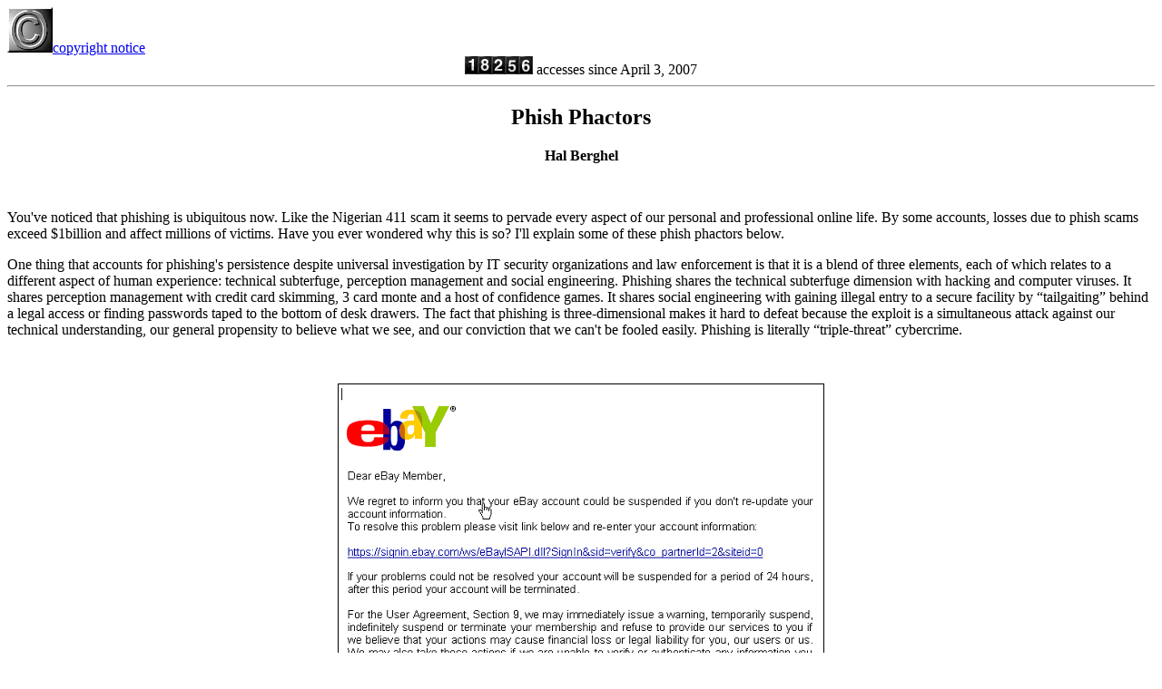

--- FILE ---
content_type: text/html; charset=iso-8859-1
request_url: http://berghel.com/col-edit/security_wise/s07/sw_s07.php
body_size: 12209
content:
<!DOCTYPE HTML PUBLIC "-//W3C//DTD HTML 4.01 Transitional//EN"
"http://www.w3.org/TR/html4/loose.dtd">
<html>
<head>
<title>Phish Phactors</title>
<LINK REL="SHORTCUT ICON" HREF="../../hlb.ico">
<meta http-equiv="Content-Type" content="text/html; charset=iso-8859-1">
<META NAME="DATE" CONTENT= "April,2007">
<META NAME="Author" CONTENT="Hal Berghel">
<META NAME="Keywords" CONTENT="Phish Phactors">
<META NAME="GOOGLEBOT" CONTENT="NOARCHIVE"> 
<META HTTP-EQUIV="CACHE-CONTROL" CONTENT="NO-CACHE, NO-STORE "> 
<META HTTP-EQUIV="PRAGMA" CONTENT="NO-CACHE">
<META NAME="Copyright" CONTENT="Copyright 2007 by Hal Berghel.  All rights reserved">
</head>



<body bgcolor="#FFFFFF">

<a href=copy.php><img border=0 src=../../../images/copyw.gif>copyright notice</a>        
<center>               
<img src=../../../images/digits/1.gif><img src=../../../images/digits/8.gif><img src=../../../images/digits/2.gif><img src=../../../images/digits/5.gif><img src=../../../images/digits/6.gif>      accesses since April 3, 2007
</center>
<hr>
<h2 align="center">Phish Phactors </h2>
<p align="center"><strong>Hal Berghel </strong></p>
<p>&nbsp; </p>
<p>You've noticed that phishing is ubiquitous now. Like the Nigerian 411 scam it seems to pervade every aspect of our personal and professional online life. By some accounts, losses due to phish scams exceed $1billion and affect millions of victims. Have you ever wondered why this is so? I'll explain some of these phish phactors below.</p>
<p>One thing that accounts for phishing's persistence despite universal investigation by IT security organizations and law enforcement is that it is a blend of three elements, each of which relates to a different aspect of human experience: technical subterfuge, perception management and social engineering. Phishing shares the technical subterfuge dimension with hacking and computer viruses. It shares perception management with credit card skimming, 3 card monte and a host of confidence games. It shares social engineering with gaining illegal entry to a secure facility by “tailgaiting” behind a legal access or finding passwords taped to the bottom of desk drawers. The fact that phishing is three-dimensional makes it hard to defeat because the exploit is a simultaneous attack against our technical understanding, our general propensity to believe what we see, and our conviction that we can't be fooled easily. Phishing is literally “triple-threat” cybercrime. </p>
<p>&nbsp; </p>
<p align="center"><img src="fig1.jpg" width="534" height="443" border="1"></p>
<p align="center"><strong>Figure 1: Typical Phishing Attack </strong></p>
<p>&nbsp; </p>
<p>A more-or-less typical fishing exploit appears in Figure 1. In this case the Phish is an email (technical subterfuge) with an apparent invitation by an online auction house to update account information (perception management). The victim is enticed to do so because it is natural to want to ensure that one's personal accounts are accurate (social engineering).</p>
<p>Naturally, from the IT perspective the most interesting dimension of phishing is technical subterfuge. One useful way of characterizing the technical aspect is by drawing a distinction between the strategy and tactic of the particular attack. Consider: </p>
<ul>
  <li> Strategy 
    <ul>
<li> Email, </li>
<li> web, </li>
<li> IRC, </li>
<li> Instant Messaging </li>
</ul>
</li>
<li> Tactics 
<ul>
<li> Script embedding
<li> Domain or URL spoofing (e.g., yourbank.com vs. yourbank.help.com)
<li> Non-standard ports
<li> Unicode/escape encoding
<li> ASCII character spoofing (e.g., l.c. “L” for u.c. “I”) 
</ul>
</li>
</ul>
<p>Of course this is only a partial list, but it illustrates the variety of phishing attacks that are in circulation – each category of which exploits a different weakness in our technical understanding of the way Internet services work. </p>
<p>I'll illustrate the principle with a simple example of URL spoofing. The original versions of Internet Explorer had a unique characteristic that was readily and easily exploited by phishers: it ignored everything in a URL that followed &lt;ESC&gt; that is represented as “%01%00” in the query string. In light of this observation, compare the following three URLs : </p>
<p>The Actual URL in an phishing email : </p>
<p><a href="http://www.trusted-site.com%01%00@fakesite.com/fakepage.html">http://www.trusted-site.com%01%00@fakesite.com/fakepage.html</a></p>
<p>The URL that the user sees: </p>
<p><a href="http://www.trustedsite.com/">http://www.trustedsite.com</a></p>
<p>The URL that the browser connects to </p>
<p> <a href="http://fakesite.com/fakepage.html">http://fakesite.com/fakepage.html</a></p>
<p>This isn't rocket science, but one must admit that it's clever. The fact of the matter is that the designers of Internet Explorer never anticipated anyone entering an escape sequence in a URL, so it didn't look for it – to it's users cost. Here the technical subterfuge not only took in users but also software designers. This is a simple example of script embedding.</p>
<p>A similar situation arises with URL or Domain spoofing Let's investigate how we might play with a URL in such a way that the unsuspecting user wouldn't notice. There are three basic cases to consider: where we add, substitute, or delete some elements that makes the URL in the Phish email subtly different that the correct URL. Consider the following three cases.</p>
<ul>
<li> Domain spoofing – “INSERTION” 
<ul>
<li> The Real site: <a href="http://www.barclayze.co.uk/">http://www.barclayze.co.uk </a></li>
<li> The Fake site: <a href="http://www.barclayze.validation.co.uk/">http://www.barclayze.validation.co.uk </a></li>
</ul>
</li>
<li>
 Domain spoofing – “SUBSTITUTION” 
<ul>
<li> The Real site: <a href="http://www.aol.com/">http://www.aol.com </a></li>
<li> The fake site: <a href="http://www.ao1.com/">http://www.ao1.com </a> (use a one instead of an L) </li>
</ul>
</li>

<li>
 Domain spoofing – “DELETION” 
 <ul>
<li><a href="http://barclay.co.uk/">http://barclay.co.uk </a></li>

</ul>
</li>
</ul>
<p>Note that the domain tail of the first fake URL is “validation.co.uk” – that's the domain that appears in the Internet domain registry. Obviously this doesn't have anything to do with Barklayze bank. In the second fake, the subtle difference is the substation of a one for an “L” – they look the same in the browser window, but the link is very different. The domain in this case is some “A-O-One” not AOL as we would have guessed. I haven't seen an example of deletion in the wild yet, but you can rest assured that it's out there someplace.</p>
<p>Let's return to our original example for a deeper analysis. We'll call this a “phish phillet.” (sorry, but I've been waiting a long time for the right moment to use this phrase.”) In any case, the way to develop skill in this area is to click on “view source” in your mailer. If you use a basic Pop-3 or IMAP mailer like Eudora this is simpler. Some more sophisticated mailers like Notes will suppress scripts, MIME inclusions, etc. and may make the analysis harder.</p>
<p>When I view the source of the Phish bait above, I get the following:</p>
<p><strong>&lt;x-html&gt; </strong></p>
<p><strong>&lt;html&gt;&lt;p&gt;&lt;font face=&quot;Arial&quot;&gt;&lt;A HREF=&quot;https://signin.ebay.com/ws/eBayISAPI.dll?SignIn&amp;sid=verify&amp; </strong></p>
<p><strong>co_partnerId=2&amp;siteid=0&quot;&gt;&lt;map name=&quot;xlhjiwb&quot;&gt;&lt;area coords=&quot;0, 0, 646, 569&quot; shape=&quot;rect&quot; href=&quot;http://218.1.XXX.YYY/.../e3b/&quot;&gt;&lt;/map&gt;&lt;img SRC=&quot;cid:part1.04050500.04030901@support_id_314202457@ebay.com&quot; border=&quot;0&quot; usemap=&quot;#xlhjiwb&quot;&gt;&lt;/A&gt;&lt;/a&gt;&lt;/font&gt;&lt;/p&gt;&lt;p&gt;&lt;font color=&quot;#FFFFF3&quot;&gt;Barbie Harley Davidson in 1803 in 1951 AVI </strong></p>
<p><strong>&lt;/x-html&gt;</strong></p>
<p>Look at this closely. The first thing that comes to mind is that there is one humongous image map in this email that is 646 by 569 elements in size. One can confirm that this is essentially the entire email. So what appears as a logo and text, is actually a graphic. This is like mailing a photograph of a letter to someone. This alone should raise a red flag.</p>
<p>Second, even if we allow that an image map might be useful, “ <strong>xlhjiwb&quot; </strong>is an exceedingly strange name for it. It violates the principle of programming mnemonics whereby you name files and variables in such a way that it's use is easiest for another programmer to understand. Flag #2.</p>
<p>Third, what does Barbie, Harley Davidson, 1803, 1951 and AVI have to do with this email or the online auction? Well, most spam filters use Bayesian analysis to detect spam. Basically, the email is statistically analyzed and prioritized as a result of keyword and key phrase analysis. So email with three occurrences of Viagra and two of Cialis or Ciali$ are likely to be labeled spam. At this point, no spam filter that I know of has it in for Barbie or Harleys, so the presence of these words and phrases suggests an overt attempt to fool the Bayesian analyzer. Flag #3</p>
<p>Next, if we click on the link, where will it take us. The source shows clearly that it will take us to an IP address starting with 218 ( China ). What is the likelihood that the auction house has their server farm in China ? Flag #4</p>
<p>Finally, and this is the most subtle of all, note the presence of “…” in the link. That's not dots of laziness. That's a subdirectory on a Unix server. “.” and “..” are reserved in Unix, but “...” is fair game for a subdirectory. This suggests that the server may be compromised. If the owner reviews the root directory, he will see something like</p>
<p><strong>&gt;ls</strong><br>
<strong>. </strong><br>
<strong>.. </strong><br>
<strong>… </strong><br>
<p>At the top of the directory list. To the unsuspecting, the three dot subdirectory will go unnoticed. Flag #4</p>
<p>There's one more cue that something is awry. See if you can find it.</p>
<p><strong>CONCLUSION</strong></p>
<p>Most Phish frequent the shallows. Typically, they</p>
<ul>
  <li> refer to an unauthorized transaction from the victim's bank account, </li>
  <li> reveal the user has won a prize, </li>
  <li> indicate the organization has lost their account details, requiring the user to manually update them, or </li>
  <li> threaten to charge a fee without an immediate reply </li>
</ul>
<p>Although these have been around long enough that few still fall for them, they were very effective when first launched. The variations on these themes are limited only by the cybercrook's imagination.</p>
<p>It is more useful to consider phish bait in the abstract, as these variations are limitless. Here are some guidelines on what to look for in future phish bait:</p>
<ol>
  <ol>
    <li><strong>it will look real </strong></li>
    <li><strong>it will present itself to the appropriate target-of-opportunity (bank customer, subscriber, member,…) </strong></li>
    <li><strong>it will always satisfy the reasonableness condition (i.e., going after the bait is, on balance, the right thing to do) </strong></li>
    <li><strong>if effection, it will cause the unwary to suspend any disbelief </strong></li>
    <li><strong>it will do 1.-4. quickly enough that the victim will not have a chance to reflect on his/her decision until it's too late. </strong></li>
  </ol>
</ol>
<p>So, that's what you have to look for. Good phishing!</p>
<p>b.t.w., the last cue is the appearance and location of the cursor. Note that the hand betrays that it's an active link, though it's not even close to the presumed anchor in the email. That suggests that the real anchor is actually the entire email.</p>
<hr>
<p>Hal Berghel is (among other things) Director of the Center for CyberSecurity Research (<a href="http://ccr.i2.nscee.edu">ccr.i2.nscee.edu</a>) and Co-Director of the Identity Theft and Financial Fraud Research and Operations Center ( <a href="http://www.itffroc.org/">www.itffroc.org </a>). He also owns a security consultancy, <a href="http://www.berghel.net">Berghel.Net</a>. </p>

</body>
</html>
